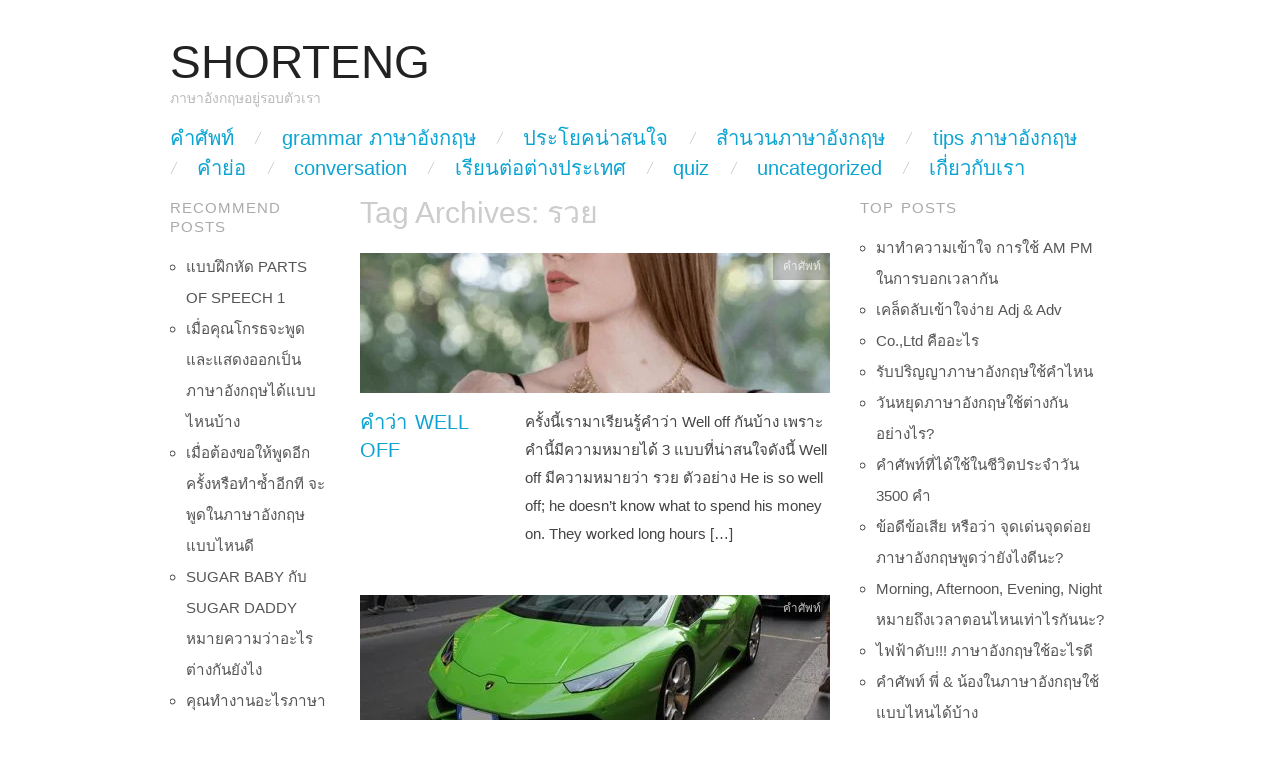

--- FILE ---
content_type: text/html; charset=UTF-8
request_url: https://www.shorteng.com/tag/%E0%B8%A3%E0%B8%A7%E0%B8%A2/
body_size: 10494
content:
<!DOCTYPE html>
<!--[if IE 8]><html id="ie8" lang="en-US" prefix="og: https://ogp.me/ns#">
<![endif]-->
<!--[if !(IE 8)]><!--><html lang="en-US" prefix="og: https://ogp.me/ns#">
<!--<![endif]--><head><script data-no-optimize="1" type="16faa3ac664786b1c877ff03-text/javascript">var litespeed_docref=sessionStorage.getItem("litespeed_docref");litespeed_docref&&(Object.defineProperty(document,"referrer",{get:function(){return litespeed_docref}}),sessionStorage.removeItem("litespeed_docref"));</script> <title>รวย | ShortEng</title><meta charset="UTF-8" /><meta name="viewport" content="width=device-width,initial-scale=1" /><link rel="profile" href="https://gmpg.org/xfn/11" /><link rel="pingback" href="https://www.shorteng.com/xmlrpc.php" />
<!--[if lt IE 9]> <script src="https://www.shorteng.com/wp-content/themes/oxygen-wpcom/js/html5.js" type="text/javascript"></script> <![endif]--><meta name="robots" content="follow, noindex"/><meta property="og:locale" content="en_US" /><meta property="og:type" content="article" /><meta property="og:title" content="รวย | ShortEng" /><meta property="og:url" content="https://www.shorteng.com/tag/%e0%b8%a3%e0%b8%a7%e0%b8%a2/" /><meta property="og:site_name" content="ShortEng" /><meta name="twitter:card" content="summary_large_image" /><meta name="twitter:title" content="รวย | ShortEng" /><meta name="twitter:label1" content="Posts" /><meta name="twitter:data1" content="2" /> <script type="application/ld+json" class="rank-math-schema">{"@context":"https://schema.org","@graph":[{"@type":"Person","@id":"https://www.shorteng.com/#person","name":"ShortEng"},{"@type":"WebSite","@id":"https://www.shorteng.com/#website","url":"https://www.shorteng.com","name":"ShortEng","publisher":{"@id":"https://www.shorteng.com/#person"},"inLanguage":"en-US"},{"@type":"CollectionPage","@id":"https://www.shorteng.com/tag/%e0%b8%a3%e0%b8%a7%e0%b8%a2/#webpage","url":"https://www.shorteng.com/tag/%e0%b8%a3%e0%b8%a7%e0%b8%a2/","name":"\u0e23\u0e27\u0e22 | ShortEng","isPartOf":{"@id":"https://www.shorteng.com/#website"},"inLanguage":"en-US"}]}</script> <link rel='dns-prefetch' href='//fonts.googleapis.com' /><link rel="alternate" type="application/rss+xml" title="ShortEng &raquo; Feed" href="https://www.shorteng.com/feed/" /><link rel="alternate" type="application/rss+xml" title="ShortEng &raquo; Comments Feed" href="https://www.shorteng.com/comments/feed/" /><link rel="alternate" type="application/rss+xml" title="ShortEng &raquo; รวย Tag Feed" href="https://www.shorteng.com/tag/%e0%b8%a3%e0%b8%a7%e0%b8%a2/feed/" /><link data-optimized="2" rel="stylesheet" href="https://www.shorteng.com/wp-content/litespeed/css/2aac1d7115df26cabdb0f797e08f5928.css?ver=ed487" /> <script type="litespeed/javascript" data-src="https://www.shorteng.com/wp-includes/js/jquery/jquery.min.js" id="jquery-core-js"></script> <link rel="https://api.w.org/" href="https://www.shorteng.com/wp-json/" /><link rel="alternate" title="JSON" type="application/json" href="https://www.shorteng.com/wp-json/wp/v2/tags/4772" /><link rel="EditURI" type="application/rsd+xml" title="RSD" href="https://www.shorteng.com/xmlrpc.php?rsd" /><meta name="generator" content="WordPress 6.9" /> <script type="litespeed/javascript" data-src="https://pagead2.googlesyndication.com/pagead/js/adsbygoogle.js?client=ca-pub-7563213299809409"
     crossorigin="anonymous"></script> <script type="litespeed/javascript" data-src="https://www.googletagmanager.com/gtag/js?id=G-TBKNFYYR1J"></script> <script type="litespeed/javascript">window.dataLayer=window.dataLayer||[];function gtag(){dataLayer.push(arguments)}
gtag('js',new Date());gtag('config','G-TBKNFYYR1J')</script> <script type="litespeed/javascript" data-src="//pagead2.googlesyndication.com/pagead/js/adsbygoogle.js"></script> <script type="litespeed/javascript">(adsbygoogle=window.adsbygoogle||[]).push({google_ad_client:"ca-pub-7563213299809409",enable_page_level_ads:!0})</script> </head><body class="archive tag tag-4772 wp-theme-oxygen-wpcom no-js"><div id="page" class="hfeed site"><header id="masthead" class="site-header" role="banner"><hgroup>
<a href="https://www.shorteng.com/" class="site-logo-link" rel="home" itemprop="url"></a><h1 class="site-title"><a href="https://www.shorteng.com/" title="ShortEng" rel="home">ShortEng</a></h1><h2 class="site-description">ภาษาอังกฤษอยู่รอบตัวเรา</h2></hgroup><nav role="navigation" class="site-navigation main-navigation clear-fix"><h1 class="assistive-text">Main Menu</h1><div class="assistive-text skip-link"><a href="#content" title="Skip to content">Skip to content</a></div><div class="menu-header-menus-container"><ul id="menu-header-menus" class="menu"><li id="menu-item-1637" class="menu-item menu-item-type-taxonomy menu-item-object-category menu-item-1637"><a href="https://www.shorteng.com/category/%e0%b8%84%e0%b8%b3%e0%b8%a8%e0%b8%b1%e0%b8%9e%e0%b8%97%e0%b9%8c/">คำศัพท์</a></li><li id="menu-item-1638" class="menu-item menu-item-type-taxonomy menu-item-object-category menu-item-1638"><a href="https://www.shorteng.com/category/grammar-%e0%b8%a0%e0%b8%b2%e0%b8%a9%e0%b8%b2%e0%b8%ad%e0%b8%b1%e0%b8%87%e0%b8%81%e0%b8%a4%e0%b8%a9/">grammar ภาษาอังกฤษ</a></li><li id="menu-item-1639" class="menu-item menu-item-type-taxonomy menu-item-object-category menu-item-1639"><a href="https://www.shorteng.com/category/%e0%b8%9b%e0%b8%a3%e0%b8%b0%e0%b9%82%e0%b8%a2%e0%b8%84%e0%b8%99%e0%b9%88%e0%b8%b2%e0%b8%aa%e0%b8%99%e0%b9%83%e0%b8%88/">ประโยคน่าสนใจ</a></li><li id="menu-item-1640" class="menu-item menu-item-type-taxonomy menu-item-object-category menu-item-1640"><a href="https://www.shorteng.com/category/%e0%b8%aa%e0%b8%b3%e0%b8%99%e0%b8%a7%e0%b8%99%e0%b8%a0%e0%b8%b2%e0%b8%a9%e0%b8%b2%e0%b8%ad%e0%b8%b1%e0%b8%87%e0%b8%81%e0%b8%a4%e0%b8%a9/">สำนวนภาษาอังกฤษ</a></li><li id="menu-item-1641" class="menu-item menu-item-type-taxonomy menu-item-object-category menu-item-1641"><a href="https://www.shorteng.com/category/tips-%e0%b8%a0%e0%b8%b2%e0%b8%a9%e0%b8%b2%e0%b8%ad%e0%b8%b1%e0%b8%87%e0%b8%81%e0%b8%a4%e0%b8%a9/">tips ภาษาอังกฤษ</a></li><li id="menu-item-1642" class="menu-item menu-item-type-taxonomy menu-item-object-category menu-item-1642"><a href="https://www.shorteng.com/category/%e0%b8%84%e0%b8%b3%e0%b8%a2%e0%b9%88%e0%b8%ad/">คำย่อ</a></li><li id="menu-item-1643" class="menu-item menu-item-type-taxonomy menu-item-object-category menu-item-1643"><a href="https://www.shorteng.com/category/conversation/">conversation</a></li><li id="menu-item-2835" class="menu-item menu-item-type-taxonomy menu-item-object-category menu-item-2835"><a href="https://www.shorteng.com/category/%e0%b9%80%e0%b8%a3%e0%b8%b5%e0%b8%a2%e0%b8%99%e0%b8%95%e0%b9%88%e0%b8%ad%e0%b8%95%e0%b9%88%e0%b8%b2%e0%b8%87%e0%b8%9b%e0%b8%a3%e0%b8%b0%e0%b9%80%e0%b8%97%e0%b8%a8/">เรียนต่อต่างประเทศ</a></li><li id="menu-item-6325" class="menu-item menu-item-type-taxonomy menu-item-object-category menu-item-6325"><a href="https://www.shorteng.com/category/quiz/">quiz</a></li><li id="menu-item-1644" class="menu-item menu-item-type-taxonomy menu-item-object-category menu-item-1644"><a href="https://www.shorteng.com/category/uncategorized/">Uncategorized</a></li><li id="menu-item-1645" class="menu-item menu-item-type-post_type menu-item-object-page menu-item-1645"><a href="https://www.shorteng.com/%e0%b9%80%e0%b8%81%e0%b8%b5%e0%b9%88%e0%b8%a2%e0%b8%a7%e0%b8%81%e0%b8%b1%e0%b8%9a%e0%b9%80%e0%b8%a3%e0%b8%b2/">เกี่ยวกับเรา</a></li></ul></div></nav></header><div id="main" class="clear-fix"><section id="primary" class="site-content"><div id="content" role="main"><header class="page-header"><h1 class="page-title">
Tag Archives: <span>รวย</span></h1></header><article id="post-5411" class="clear-fix post-5411 post type-post status-publish format-standard has-post-thumbnail hentry category-6 tag-badly tag-off tag-well tag-684 tag-6726 tag-703 tag-5663 tag-758 tag-834 tag-4772 tag-928 tag-5707 tag-5143 tag-6727"><div class="featured-image">
<a href="https://www.shorteng.com/%e0%b8%84%e0%b8%b3%e0%b8%a7%e0%b9%88%e0%b8%b2-well-off/" title="Permalink to คำว่า Well off" rel="bookmark">
<img data-lazyloaded="1" src="[data-uri]" width="470" height="140" data-src="https://www.shorteng.com/wp-content/uploads/2019/06/beautiful-beauty-dress-1454169-reducesize-470x140.png" class="attachment-archive-thumbnail size-archive-thumbnail wp-post-image" alt="" decoding="async" />		</a></div><header class="entry-header"><h1 class="entry-title"><a href="https://www.shorteng.com/%e0%b8%84%e0%b8%b3%e0%b8%a7%e0%b9%88%e0%b8%b2-well-off/" rel="bookmark">คำว่า Well off</a></h1><div class="entry-meta">
<span class="byline">by <span class="author vcard"><a class="url fn n" href="https://www.shorteng.com/author/shorteng/" title="View all posts by shorteng" rel="author">shorteng</a></span></span></div></header><div class="entry-summary clear-fix"><p>ครั้งนี้เรามาเรียนรู้คำว่า Well off กันบ้าง เพราะคำนี้มีความหมายได้ 3 แบบที่น่าสนใจดังนี้ Well off มีความหมายว่า รวย ตัวอย่าง He is so well off; he doesn’t know what to spend his money on. They worked long hours [&hellip;]</p></div><a href="https://www.shorteng.com/%e0%b8%84%e0%b8%b3%e0%b8%a7%e0%b9%88%e0%b8%b2-well-off/" title="Permalink to คำว่า Well off" rel="bookmark" class="read-more">Read Article &rarr;</a><footer class="entry-meta">
<span class="cat-links">
<a href="https://www.shorteng.com/category/%e0%b8%84%e0%b8%b3%e0%b8%a8%e0%b8%b1%e0%b8%9e%e0%b8%97%e0%b9%8c/" rel="category tag">คำศัพท์</a>			</span></footer></article><article id="post-4254" class="clear-fix post-4254 post type-post status-publish format-standard has-post-thumbnail hentry category-6 tag-rich tag-wealthy tag-4780 tag-4775 tag-4779 tag-4772 tag-4774 tag-4778 tag-3265 tag-3318 tag-4776 tag-4777"><div class="featured-image">
<a href="https://www.shorteng.com/%e0%b8%88%e0%b8%b0%e0%b8%9a%e0%b8%ad%e0%b8%81%e0%b8%a7%e0%b9%88%e0%b8%b2%e0%b8%a3%e0%b8%a7%e0%b8%a2-%e0%b9%84%e0%b8%a1%e0%b9%88%e0%b9%84%e0%b8%94%e0%b9%89%e0%b8%a1%e0%b8%b5%e0%b9%81%e0%b8%84%e0%b9%88/" title="Permalink to จะบอกว่ารวย ไม่ได้มีแค่คำว่า Rich นะ" rel="bookmark">
<img data-lazyloaded="1" src="[data-uri]" width="470" height="140" data-src="https://www.shorteng.com/wp-content/uploads/2019/03/auto-2685492_640-470x140.jpg" class="attachment-archive-thumbnail size-archive-thumbnail wp-post-image" alt="" decoding="async" />		</a></div><header class="entry-header"><h1 class="entry-title"><a href="https://www.shorteng.com/%e0%b8%88%e0%b8%b0%e0%b8%9a%e0%b8%ad%e0%b8%81%e0%b8%a7%e0%b9%88%e0%b8%b2%e0%b8%a3%e0%b8%a7%e0%b8%a2-%e0%b9%84%e0%b8%a1%e0%b9%88%e0%b9%84%e0%b8%94%e0%b9%89%e0%b8%a1%e0%b8%b5%e0%b9%81%e0%b8%84%e0%b9%88/" rel="bookmark">จะบอกว่ารวย ไม่ได้มีแค่คำว่า Rich นะ</a></h1><div class="entry-meta">
<span class="byline">by <span class="author vcard"><a class="url fn n" href="https://www.shorteng.com/author/shorteng/" title="View all posts by shorteng" rel="author">shorteng</a></span></span></div></header><div class="entry-summary clear-fix"><p>คำว่า รวย หรือ ร่ำรวย ในภาษาอังกฤษคนส่วนใหญ่มักจะชินกับคำว่า Rich ซึ่งเป็นคำคุณศัพท์ชนิดหนึ่ง แต่รู้ไหมว่าถ้าจะบอกว่าร่ำรวย มั่งคั่ง เป็นผู้มีอันจะกินนั้นก็สามารถใช้คำศัพท์คำอื่นได้อีกมากมายนอกเหนือจากคำว่า Rich  เพราะฉะนั้นวันนี้เรามาดูกลุ่มคำศัพท์ของคำว่าร่ำรวนกันดีกว่า ว่ามีคำไหนบ้าง Wealthy หมายความว่า ร่ำรวย Prosperous หมายความว่า รุ่งเรือง Affluent หมายความว่า ร่ำรวย Well-off (informal) หมายความว่า มีทรัพย์ มั่งคั่ง (ไม่เป็นทางการ) Well-heeled หมายความว่า [&hellip;]</p></div><a href="https://www.shorteng.com/%e0%b8%88%e0%b8%b0%e0%b8%9a%e0%b8%ad%e0%b8%81%e0%b8%a7%e0%b9%88%e0%b8%b2%e0%b8%a3%e0%b8%a7%e0%b8%a2-%e0%b9%84%e0%b8%a1%e0%b9%88%e0%b9%84%e0%b8%94%e0%b9%89%e0%b8%a1%e0%b8%b5%e0%b9%81%e0%b8%84%e0%b9%88/" title="Permalink to จะบอกว่ารวย ไม่ได้มีแค่คำว่า Rich นะ" rel="bookmark" class="read-more">Read Article &rarr;</a><footer class="entry-meta">
<span class="cat-links">
<a href="https://www.shorteng.com/category/%e0%b8%84%e0%b8%b3%e0%b8%a8%e0%b8%b1%e0%b8%9e%e0%b8%97%e0%b9%8c/" rel="category tag">คำศัพท์</a>			</span></footer></article><nav role="navigation" id="nav-below" class="site-navigation paging-navigation clear-fix"><h1 class="assistive-text">Post navigation</h1></nav></div></section><div id="secondary" class="clear-fix" role="complementary"><div class="widget-area" role="complementary"><aside id="block-10" class="widget widget_block"><h1 class="widgettitle">RECOMMEND POSTS</h1><div class="wp-widget-group__inner-blocks"><ul><li><a href="https://www.shorteng.com/%e0%b9%81%e0%b8%9a%e0%b8%9a%e0%b8%9d%e0%b8%b6%e0%b8%81%e0%b8%ab%e0%b8%b1%e0%b8%94-parts-of-speech-1/" target="_blank">แบบฝึกหัด PARTS OF SPEECH 1</a></li><li><a href="https://www.shorteng.com/%e0%b9%80%e0%b8%a1%e0%b8%b7%e0%b9%88%e0%b8%ad%e0%b8%84%e0%b8%b8%e0%b8%93%e0%b9%82%e0%b8%81%e0%b8%a3%e0%b8%98%e0%b8%88%e0%b8%b0%e0%b8%9e%e0%b8%b9%e0%b8%94%e0%b9%81%e0%b8%a5%e0%b8%b0%e0%b9%81%e0%b8%aa/" target="_blank">เมื่อคุณโกรธจะพูดและแสดงออกเป็นภาษาอังกฤษได้แบบไหนบ้าง</a></li><li><a href="https://www.shorteng.com/%e0%b9%80%e0%b8%a1%e0%b8%b7%e0%b9%88%e0%b8%ad%e0%b8%95%e0%b9%89%e0%b8%ad%e0%b8%87%e0%b8%82%e0%b8%ad%e0%b9%83%e0%b8%ab%e0%b9%89%e0%b8%9e%e0%b8%b9%e0%b8%94%e0%b8%ad%e0%b8%b5%e0%b8%81%e0%b8%84%e0%b8%a3/" target="_blank">เมื่อต้องขอให้พูดอีกครั้งหรือทำซ้ำอีกที จะพูดในภาษาอังกฤษแบบไหนดี</a></li><li><a href="https://www.shorteng.com/sugar-baby-%e0%b8%81%e0%b8%b1%e0%b8%9a-sugar-daddy-%e0%b8%ab%e0%b8%a1%e0%b8%b2%e0%b8%a2%e0%b8%84%e0%b8%a7%e0%b8%b2%e0%b8%a1%e0%b8%a7%e0%b9%88%e0%b8%b2%e0%b8%ad%e0%b8%b0%e0%b9%84%e0%b8%a3-%e0%b8%95/" target="_blank">SUGAR BABY กับ SUGAR DADDY หมายความว่าอะไร ต่างกันยังไง</a></li><li><a href="https://www.shorteng.com/%e0%b8%84%e0%b8%b8%e0%b8%93%e0%b8%97%e0%b8%b3%e0%b8%87%e0%b8%b2%e0%b8%99%e0%b8%ad%e0%b8%b0%e0%b9%84%e0%b8%a3%e0%b8%a0%e0%b8%b2%e0%b8%a9%e0%b8%b2%e0%b8%ad%e0%b8%b1%e0%b8%87%e0%b8%81%e0%b8%a4%e0%b8%a9/" target="_blank">คุณทำงานอะไรภาษาอังกฤษพูดว่าอย่างไร</a></li><li><a href="https://www.shorteng.com/%e0%b8%a3%e0%b8%b9%e0%b9%89%e0%b8%ab%e0%b8%a3%e0%b8%b7%e0%b8%ad%e0%b9%80%e0%b8%9b%e0%b8%a5%e0%b9%88%e0%b8%b2-in-no-time-%e0%b9%84%e0%b8%a1%e0%b9%88%e0%b9%84%e0%b8%94%e0%b9%89%e0%b9%81%e0%b8%9b/" target="_blank">รู้หรือเปล่า IN NO TIME ไม่ได้แปลว่าไม่มีเวลานะ</a></li><li><a href="https://www.shorteng.com/%e0%b8%96%e0%b9%89%e0%b8%b2%e0%b9%80%e0%b8%a3%e0%b8%b2%e0%b8%88%e0%b8%b0%e0%b8%9a%e0%b8%ad%e0%b8%81%e0%b8%a7%e0%b9%88%e0%b8%b2-%e0%b8%ad%e0%b8%a2%e0%b9%88%e0%b8%b2%e0%b9%80%e0%b8%84%e0%b8%a3%e0%b8%b5/" target="_blank">ถ้าเราจะบอกว่า อย่าเครียด เป็นภาษาอังกฤษพูดว่าอย่างไร</a></li><li><a href="https://www.shorteng.com/%e0%b8%ab%e0%b8%b1%e0%b8%a7%e0%b8%82%e0%b9%89%e0%b8%ad%e0%b8%9d%e0%b8%b6%e0%b8%81%e0%b9%80%e0%b8%82%e0%b8%b5%e0%b8%a2%e0%b8%99%e0%b8%a0%e0%b8%b2%e0%b8%a9%e0%b8%b2%e0%b8%ad%e0%b8%b1%e0%b8%87%e0%b8%81/" target="_blank">หัวข้อฝึกเขียนภาษาอังกฤษแบบง่ายๆ</a></li><li><a href="https://www.shorteng.com/%e0%b9%80%e0%b8%84%e0%b8%a5%e0%b9%87%e0%b8%94%e0%b8%a5%e0%b8%b1%e0%b8%9a%e0%b9%80%e0%b8%82%e0%b9%89%e0%b8%b2%e0%b9%83%e0%b8%88%e0%b8%87%e0%b9%88%e0%b8%b2%e0%b8%a2-adj-adv/" target="_blank">เคล็ดลับเข้าใจง่าย ADJ & ADV</a></li><li><a href="https://www.shorteng.com/grammar-%e0%b8%87%e0%b9%88%e0%b8%b2%e0%b8%a2%e0%b9%86-%e0%b8%a3%e0%b8%b0%e0%b8%ab%e0%b8%a7%e0%b9%88%e0%b8%b2%e0%b8%87-passive-%e0%b9%81%e0%b8%a5%e0%b8%b0-active/" target="_blank">GRAMMAR ง่ายๆ ระหว่าง PASSIVE และ ACTIVE</a></li></ul></div></aside></div></div><div id="tertiary" class="widget-area" role="complementary"><aside id="block-7" class="widget widget_block"><h1 class="widgettitle">TOP POSTS</h1><div class="wp-widget-group__inner-blocks"><ul><li><a href="https://www.shorteng.com/%E0%B8%A1%E0%B8%B2%E0%B8%97%E0%B8%B3%E0%B8%84%E0%B8%A7%E0%B8%B2%E0%B8%A1%E0%B9%80%E0%B8%82%E0%B9%89%E0%B8%B2%E0%B9%83%E0%B8%88-%E0%B8%81%E0%B8%B2%E0%B8%A3%E0%B9%83%E0%B8%8A%E0%B9%89-am-pm-%E0%B9%83/" target="_blank">มาทำความเข้าใจ การใช้ AM PM ในการบอกเวลากัน</a></li><li><a href="https://www.shorteng.com/%E0%B9%80%E0%B8%84%E0%B8%A5%E0%B9%87%E0%B8%94%E0%B8%A5%E0%B8%B1%E0%B8%9A%E0%B9%80%E0%B8%82%E0%B9%89%E0%B8%B2%E0%B9%83%E0%B8%88%E0%B8%87%E0%B9%88%E0%B8%B2%E0%B8%A2-adj-adv/" target="_blank">เคล็ดลับเข้าใจง่าย Adj &amp; Adv</a></li><li><a href="https://www.shorteng.com/co-ltd-%E0%B8%84%E0%B8%B7%E0%B8%AD%E0%B8%AD%E0%B8%B0%E0%B9%84%E0%B8%A3/" target="_blank">Co.,Ltd คืออะไร</a></li><li><a href="https://www.shorteng.com/%E0%B8%A3%E0%B8%B1%E0%B8%9A%E0%B8%9B%E0%B8%A3%E0%B8%B4%E0%B8%8D%E0%B8%8D%E0%B8%B2%E0%B8%A0%E0%B8%B2%E0%B8%A9%E0%B8%B2%E0%B8%AD%E0%B8%B1%E0%B8%87%E0%B8%81%E0%B8%A4%E0%B8%A9%E0%B9%83%E0%B8%8A%E0%B9%89/" target="_blank">รับปริญญาภาษาอังกฤษใช้คำไหน</a></li><li><a href="https://www.shorteng.com/%E0%B8%A7%E0%B8%B1%E0%B8%99%E0%B8%AB%E0%B8%A2%E0%B8%B8%E0%B8%94%E0%B8%A0%E0%B8%B2%E0%B8%A9%E0%B8%B2%E0%B8%AD%E0%B8%B1%E0%B8%87%E0%B8%81%E0%B8%A4%E0%B8%A9%E0%B9%83%E0%B8%8A%E0%B9%89%E0%B8%95%E0%B9%88/" target="_blank">วันหยุดภาษาอังกฤษใช้ต่างกันอย่างไร?</a></li><li><a href="https://www.shorteng.com/%E0%B8%84%E0%B8%B3%E0%B8%A8%E0%B8%B1%E0%B8%9E%E0%B8%97%E0%B9%8C%E0%B8%97%E0%B8%B5%E0%B9%88%E0%B9%84%E0%B8%94%E0%B9%89%E0%B9%83%E0%B8%8A%E0%B9%89%E0%B9%83%E0%B8%993500-%E0%B8%84%E0%B8%B3/" target="_blank">คำศัพท์ที่ได้ใช้ในชีวิตประจำวัน 3500 คำ</a></li><li><a href="https://www.shorteng.com/%E0%B8%82%E0%B9%89%E0%B8%AD%E0%B8%94%E0%B8%B5%E0%B8%82%E0%B9%89%E0%B8%AD%E0%B9%80%E0%B8%AA%E0%B8%B5%E0%B8%A2-%E0%B8%AB%E0%B8%A3%E0%B8%B7%E0%B8%AD%E0%B8%A7%E0%B9%88%E0%B8%B2-%E0%B8%88%E0%B8%B8%E0%B8%94/" target="_blank">ข้อดีข้อเสีย หรือว่า จุดเด่นจุดด่อย ภาษาอังกฤษพูดว่ายังไงดีนะ?</a></li><li><a href="https://www.shorteng.com/morning-afternoon-evening-night-%E0%B8%AB%E0%B8%A1%E0%B8%B2%E0%B8%A2%E0%B8%96%E0%B8%B6%E0%B8%87%E0%B9%80%E0%B8%A7%E0%B8%A5%E0%B8%B2%E0%B8%95%E0%B8%AD%E0%B8%99%E0%B9%84%E0%B8%AB%E0%B8%99%E0%B9%80/" target="_blank">Morning, Afternoon, Evening, Night หมายถึงเวลาตอนไหนเท่าไรกันนะ?</a></li><li><a href="https://www.shorteng.com/%E0%B9%84%E0%B8%9F%E0%B8%9F%E0%B9%89%E0%B8%B2%E0%B8%94%E0%B8%B1%E0%B8%9A-%E0%B8%A0%E0%B8%B2%E0%B8%A9%E0%B8%B2%E0%B8%AD%E0%B8%B1%E0%B8%87%E0%B8%81%E0%B8%A4%E0%B8%A9%E0%B9%83%E0%B8%8A%E0%B9%89/" target="_blank">ไฟฟ้าดับ!!! ภาษาอังกฤษใช้อะไรดี</a></li><li><a href="https://www.shorteng.com/%E0%B8%84%E0%B8%B3%E0%B8%A8%E0%B8%B1%E0%B8%9E%E0%B8%97%E0%B9%8C-%E0%B8%9E%E0%B8%B5%E0%B9%88-%E0%B8%99%E0%B9%89%E0%B8%AD%E0%B8%87%E0%B9%83%E0%B8%99%E0%B8%A0%E0%B8%B2%E0%B8%A9%E0%B8%B2%E0%B8%AD/" target="_blank">คำศัพท์ พี่ &amp; น้องในภาษาอังกฤษใช้แบบไหนได้บ้าง</a></li></ul></div></aside></div></div><div id="supplementary" class="clear-fix one"><div id="footer-sidebar-one" class="widget-area" role="complementary"><aside id="text-16" class="widget widget_text"><div class="textwidget"><p><a href="https://www.shorteng.com/">shorteng</a> © 2012 by <a href="https://www.shorteng.com/">shorteng</a> is licensed under <a href="https://creativecommons.org/licenses/by-nc-nd/4.0/">CC BY-NC-ND 4.0</a><img data-lazyloaded="1" src="[data-uri]" decoding="async" style="max-width: 1em; max-height: 1em; margin-left: .2em;" data-src="https://mirrors.creativecommons.org/presskit/icons/cc.svg" /><img data-lazyloaded="1" src="[data-uri]" decoding="async" style="max-width: 1em; max-height: 1em; margin-left: .2em;" data-src="https://mirrors.creativecommons.org/presskit/icons/by.svg" /><img data-lazyloaded="1" src="[data-uri]" decoding="async" style="max-width: 1em; max-height: 1em; margin-left: .2em;" data-src="https://mirrors.creativecommons.org/presskit/icons/nc.svg" /><img data-lazyloaded="1" src="[data-uri]" decoding="async" style="max-width: 1em; max-height: 1em; margin-left: .2em;" data-src="https://mirrors.creativecommons.org/presskit/icons/nd.svg" /></p></div></aside></div></div><footer id="colophon" class="site-footer clear-fix" role="contentinfo"><div class="site-info">
<a href="http://wordpress.org/" title="A Semantic Personal Publishing Platform" rel="generator">Proudly powered by WordPress</a>
<span class="sep"> | </span>
Theme: Oxygen by <a href="http://alienwp.com/" rel="designer">AlienWP</a>.</div></footer></div> <script type="speculationrules">{"prefetch":[{"source":"document","where":{"and":[{"href_matches":"/*"},{"not":{"href_matches":["/wp-*.php","/wp-admin/*","/wp-content/uploads/*","/wp-content/*","/wp-content/plugins/*","/wp-content/themes/oxygen-wpcom/*","/*\\?(.+)"]}},{"not":{"selector_matches":"a[rel~=\"nofollow\"]"}},{"not":{"selector_matches":".no-prefetch, .no-prefetch a"}}]},"eagerness":"conservative"}]}</script> <script data-no-optimize="1" type="16faa3ac664786b1c877ff03-text/javascript">window.lazyLoadOptions=Object.assign({},{threshold:300},window.lazyLoadOptions||{});!function(t,e){"object"==typeof exports&&"undefined"!=typeof module?module.exports=e():"function"==typeof define&&define.amd?define(e):(t="undefined"!=typeof globalThis?globalThis:t||self).LazyLoad=e()}(this,function(){"use strict";function e(){return(e=Object.assign||function(t){for(var e=1;e<arguments.length;e++){var n,a=arguments[e];for(n in a)Object.prototype.hasOwnProperty.call(a,n)&&(t[n]=a[n])}return t}).apply(this,arguments)}function o(t){return e({},at,t)}function l(t,e){return t.getAttribute(gt+e)}function c(t){return l(t,vt)}function s(t,e){return function(t,e,n){e=gt+e;null!==n?t.setAttribute(e,n):t.removeAttribute(e)}(t,vt,e)}function i(t){return s(t,null),0}function r(t){return null===c(t)}function u(t){return c(t)===_t}function d(t,e,n,a){t&&(void 0===a?void 0===n?t(e):t(e,n):t(e,n,a))}function f(t,e){et?t.classList.add(e):t.className+=(t.className?" ":"")+e}function _(t,e){et?t.classList.remove(e):t.className=t.className.replace(new RegExp("(^|\\s+)"+e+"(\\s+|$)")," ").replace(/^\s+/,"").replace(/\s+$/,"")}function g(t){return t.llTempImage}function v(t,e){!e||(e=e._observer)&&e.unobserve(t)}function b(t,e){t&&(t.loadingCount+=e)}function p(t,e){t&&(t.toLoadCount=e)}function n(t){for(var e,n=[],a=0;e=t.children[a];a+=1)"SOURCE"===e.tagName&&n.push(e);return n}function h(t,e){(t=t.parentNode)&&"PICTURE"===t.tagName&&n(t).forEach(e)}function a(t,e){n(t).forEach(e)}function m(t){return!!t[lt]}function E(t){return t[lt]}function I(t){return delete t[lt]}function y(e,t){var n;m(e)||(n={},t.forEach(function(t){n[t]=e.getAttribute(t)}),e[lt]=n)}function L(a,t){var o;m(a)&&(o=E(a),t.forEach(function(t){var e,n;e=a,(t=o[n=t])?e.setAttribute(n,t):e.removeAttribute(n)}))}function k(t,e,n){f(t,e.class_loading),s(t,st),n&&(b(n,1),d(e.callback_loading,t,n))}function A(t,e,n){n&&t.setAttribute(e,n)}function O(t,e){A(t,rt,l(t,e.data_sizes)),A(t,it,l(t,e.data_srcset)),A(t,ot,l(t,e.data_src))}function w(t,e,n){var a=l(t,e.data_bg_multi),o=l(t,e.data_bg_multi_hidpi);(a=nt&&o?o:a)&&(t.style.backgroundImage=a,n=n,f(t=t,(e=e).class_applied),s(t,dt),n&&(e.unobserve_completed&&v(t,e),d(e.callback_applied,t,n)))}function x(t,e){!e||0<e.loadingCount||0<e.toLoadCount||d(t.callback_finish,e)}function M(t,e,n){t.addEventListener(e,n),t.llEvLisnrs[e]=n}function N(t){return!!t.llEvLisnrs}function z(t){if(N(t)){var e,n,a=t.llEvLisnrs;for(e in a){var o=a[e];n=e,o=o,t.removeEventListener(n,o)}delete t.llEvLisnrs}}function C(t,e,n){var a;delete t.llTempImage,b(n,-1),(a=n)&&--a.toLoadCount,_(t,e.class_loading),e.unobserve_completed&&v(t,n)}function R(i,r,c){var l=g(i)||i;N(l)||function(t,e,n){N(t)||(t.llEvLisnrs={});var a="VIDEO"===t.tagName?"loadeddata":"load";M(t,a,e),M(t,"error",n)}(l,function(t){var e,n,a,o;n=r,a=c,o=u(e=i),C(e,n,a),f(e,n.class_loaded),s(e,ut),d(n.callback_loaded,e,a),o||x(n,a),z(l)},function(t){var e,n,a,o;n=r,a=c,o=u(e=i),C(e,n,a),f(e,n.class_error),s(e,ft),d(n.callback_error,e,a),o||x(n,a),z(l)})}function T(t,e,n){var a,o,i,r,c;t.llTempImage=document.createElement("IMG"),R(t,e,n),m(c=t)||(c[lt]={backgroundImage:c.style.backgroundImage}),i=n,r=l(a=t,(o=e).data_bg),c=l(a,o.data_bg_hidpi),(r=nt&&c?c:r)&&(a.style.backgroundImage='url("'.concat(r,'")'),g(a).setAttribute(ot,r),k(a,o,i)),w(t,e,n)}function G(t,e,n){var a;R(t,e,n),a=e,e=n,(t=Et[(n=t).tagName])&&(t(n,a),k(n,a,e))}function D(t,e,n){var a;a=t,(-1<It.indexOf(a.tagName)?G:T)(t,e,n)}function S(t,e,n){var a;t.setAttribute("loading","lazy"),R(t,e,n),a=e,(e=Et[(n=t).tagName])&&e(n,a),s(t,_t)}function V(t){t.removeAttribute(ot),t.removeAttribute(it),t.removeAttribute(rt)}function j(t){h(t,function(t){L(t,mt)}),L(t,mt)}function F(t){var e;(e=yt[t.tagName])?e(t):m(e=t)&&(t=E(e),e.style.backgroundImage=t.backgroundImage)}function P(t,e){var n;F(t),n=e,r(e=t)||u(e)||(_(e,n.class_entered),_(e,n.class_exited),_(e,n.class_applied),_(e,n.class_loading),_(e,n.class_loaded),_(e,n.class_error)),i(t),I(t)}function U(t,e,n,a){var o;n.cancel_on_exit&&(c(t)!==st||"IMG"===t.tagName&&(z(t),h(o=t,function(t){V(t)}),V(o),j(t),_(t,n.class_loading),b(a,-1),i(t),d(n.callback_cancel,t,e,a)))}function $(t,e,n,a){var o,i,r=(i=t,0<=bt.indexOf(c(i)));s(t,"entered"),f(t,n.class_entered),_(t,n.class_exited),o=t,i=a,n.unobserve_entered&&v(o,i),d(n.callback_enter,t,e,a),r||D(t,n,a)}function q(t){return t.use_native&&"loading"in HTMLImageElement.prototype}function H(t,o,i){t.forEach(function(t){return(a=t).isIntersecting||0<a.intersectionRatio?$(t.target,t,o,i):(e=t.target,n=t,a=o,t=i,void(r(e)||(f(e,a.class_exited),U(e,n,a,t),d(a.callback_exit,e,n,t))));var e,n,a})}function B(e,n){var t;tt&&!q(e)&&(n._observer=new IntersectionObserver(function(t){H(t,e,n)},{root:(t=e).container===document?null:t.container,rootMargin:t.thresholds||t.threshold+"px"}))}function J(t){return Array.prototype.slice.call(t)}function K(t){return t.container.querySelectorAll(t.elements_selector)}function Q(t){return c(t)===ft}function W(t,e){return e=t||K(e),J(e).filter(r)}function X(e,t){var n;(n=K(e),J(n).filter(Q)).forEach(function(t){_(t,e.class_error),i(t)}),t.update()}function t(t,e){var n,a,t=o(t);this._settings=t,this.loadingCount=0,B(t,this),n=t,a=this,Y&&window.addEventListener("online",function(){X(n,a)}),this.update(e)}var Y="undefined"!=typeof window,Z=Y&&!("onscroll"in window)||"undefined"!=typeof navigator&&/(gle|ing|ro)bot|crawl|spider/i.test(navigator.userAgent),tt=Y&&"IntersectionObserver"in window,et=Y&&"classList"in document.createElement("p"),nt=Y&&1<window.devicePixelRatio,at={elements_selector:".lazy",container:Z||Y?document:null,threshold:300,thresholds:null,data_src:"src",data_srcset:"srcset",data_sizes:"sizes",data_bg:"bg",data_bg_hidpi:"bg-hidpi",data_bg_multi:"bg-multi",data_bg_multi_hidpi:"bg-multi-hidpi",data_poster:"poster",class_applied:"applied",class_loading:"litespeed-loading",class_loaded:"litespeed-loaded",class_error:"error",class_entered:"entered",class_exited:"exited",unobserve_completed:!0,unobserve_entered:!1,cancel_on_exit:!0,callback_enter:null,callback_exit:null,callback_applied:null,callback_loading:null,callback_loaded:null,callback_error:null,callback_finish:null,callback_cancel:null,use_native:!1},ot="src",it="srcset",rt="sizes",ct="poster",lt="llOriginalAttrs",st="loading",ut="loaded",dt="applied",ft="error",_t="native",gt="data-",vt="ll-status",bt=[st,ut,dt,ft],pt=[ot],ht=[ot,ct],mt=[ot,it,rt],Et={IMG:function(t,e){h(t,function(t){y(t,mt),O(t,e)}),y(t,mt),O(t,e)},IFRAME:function(t,e){y(t,pt),A(t,ot,l(t,e.data_src))},VIDEO:function(t,e){a(t,function(t){y(t,pt),A(t,ot,l(t,e.data_src))}),y(t,ht),A(t,ct,l(t,e.data_poster)),A(t,ot,l(t,e.data_src)),t.load()}},It=["IMG","IFRAME","VIDEO"],yt={IMG:j,IFRAME:function(t){L(t,pt)},VIDEO:function(t){a(t,function(t){L(t,pt)}),L(t,ht),t.load()}},Lt=["IMG","IFRAME","VIDEO"];return t.prototype={update:function(t){var e,n,a,o=this._settings,i=W(t,o);{if(p(this,i.length),!Z&&tt)return q(o)?(e=o,n=this,i.forEach(function(t){-1!==Lt.indexOf(t.tagName)&&S(t,e,n)}),void p(n,0)):(t=this._observer,o=i,t.disconnect(),a=t,void o.forEach(function(t){a.observe(t)}));this.loadAll(i)}},destroy:function(){this._observer&&this._observer.disconnect(),K(this._settings).forEach(function(t){I(t)}),delete this._observer,delete this._settings,delete this.loadingCount,delete this.toLoadCount},loadAll:function(t){var e=this,n=this._settings;W(t,n).forEach(function(t){v(t,e),D(t,n,e)})},restoreAll:function(){var e=this._settings;K(e).forEach(function(t){P(t,e)})}},t.load=function(t,e){e=o(e);D(t,e)},t.resetStatus=function(t){i(t)},t}),function(t,e){"use strict";function n(){e.body.classList.add("litespeed_lazyloaded")}function a(){console.log("[LiteSpeed] Start Lazy Load"),o=new LazyLoad(Object.assign({},t.lazyLoadOptions||{},{elements_selector:"[data-lazyloaded]",callback_finish:n})),i=function(){o.update()},t.MutationObserver&&new MutationObserver(i).observe(e.documentElement,{childList:!0,subtree:!0,attributes:!0})}var o,i;t.addEventListener?t.addEventListener("load",a,!1):t.attachEvent("onload",a)}(window,document);</script><script data-no-optimize="1" type="16faa3ac664786b1c877ff03-text/javascript">window.litespeed_ui_events=window.litespeed_ui_events||["mouseover","click","keydown","wheel","touchmove","touchstart"];var urlCreator=window.URL||window.webkitURL;function litespeed_load_delayed_js_force(){console.log("[LiteSpeed] Start Load JS Delayed"),litespeed_ui_events.forEach(e=>{window.removeEventListener(e,litespeed_load_delayed_js_force,{passive:!0})}),document.querySelectorAll("iframe[data-litespeed-src]").forEach(e=>{e.setAttribute("src",e.getAttribute("data-litespeed-src"))}),"loading"==document.readyState?window.addEventListener("DOMContentLoaded",litespeed_load_delayed_js):litespeed_load_delayed_js()}litespeed_ui_events.forEach(e=>{window.addEventListener(e,litespeed_load_delayed_js_force,{passive:!0})});async function litespeed_load_delayed_js(){let t=[];for(var d in document.querySelectorAll('script[type="litespeed/javascript"]').forEach(e=>{t.push(e)}),t)await new Promise(e=>litespeed_load_one(t[d],e));document.dispatchEvent(new Event("DOMContentLiteSpeedLoaded")),window.dispatchEvent(new Event("DOMContentLiteSpeedLoaded"))}function litespeed_load_one(t,e){console.log("[LiteSpeed] Load ",t);var d=document.createElement("script");d.addEventListener("load",e),d.addEventListener("error",e),t.getAttributeNames().forEach(e=>{"type"!=e&&d.setAttribute("data-src"==e?"src":e,t.getAttribute(e))});let a=!(d.type="text/javascript");!d.src&&t.textContent&&(d.src=litespeed_inline2src(t.textContent),a=!0),t.after(d),t.remove(),a&&e()}function litespeed_inline2src(t){try{var d=urlCreator.createObjectURL(new Blob([t.replace(/^(?:<!--)?(.*?)(?:-->)?$/gm,"$1")],{type:"text/javascript"}))}catch(e){d="data:text/javascript;base64,"+btoa(t.replace(/^(?:<!--)?(.*?)(?:-->)?$/gm,"$1"))}return d}</script><script data-no-optimize="1" type="16faa3ac664786b1c877ff03-text/javascript">var litespeed_vary=document.cookie.replace(/(?:(?:^|.*;\s*)_lscache_vary\s*\=\s*([^;]*).*$)|^.*$/,"");litespeed_vary||fetch("/wp-content/plugins/litespeed-cache/guest.vary.php",{method:"POST",cache:"no-cache",redirect:"follow"}).then(e=>e.json()).then(e=>{console.log(e),e.hasOwnProperty("reload")&&"yes"==e.reload&&(sessionStorage.setItem("litespeed_docref",document.referrer),window.location.reload(!0))});</script><script data-optimized="1" type="litespeed/javascript" data-src="https://www.shorteng.com/wp-content/litespeed/js/42562cba6d8e4138f2b0e8838c392d50.js?ver=ed487"></script><script src="/cdn-cgi/scripts/7d0fa10a/cloudflare-static/rocket-loader.min.js" data-cf-settings="16faa3ac664786b1c877ff03-|49" defer></script><script defer src="https://static.cloudflareinsights.com/beacon.min.js/vcd15cbe7772f49c399c6a5babf22c1241717689176015" integrity="sha512-ZpsOmlRQV6y907TI0dKBHq9Md29nnaEIPlkf84rnaERnq6zvWvPUqr2ft8M1aS28oN72PdrCzSjY4U6VaAw1EQ==" data-cf-beacon='{"version":"2024.11.0","token":"34565214ce1d4e1daea84d56e7c502a4","r":1,"server_timing":{"name":{"cfCacheStatus":true,"cfEdge":true,"cfExtPri":true,"cfL4":true,"cfOrigin":true,"cfSpeedBrain":true},"location_startswith":null}}' crossorigin="anonymous"></script>
</body></html>
<!-- Page optimized by LiteSpeed Cache @2026-01-21 09:10:41 -->

<!-- Page cached by LiteSpeed Cache 7.7 on 2026-01-21 09:10:41 -->
<!-- Guest Mode -->
<!-- QUIC.cloud UCSS bypassed due to generation error ❌ /ucss/65316ed880e6fa22f8c40163ff309814.css -->
<!-- QUIC.cloud UCSS bypassed due to generation error ❌ /ucss/65316ed880e6fa22f8c40163ff309814.css -->